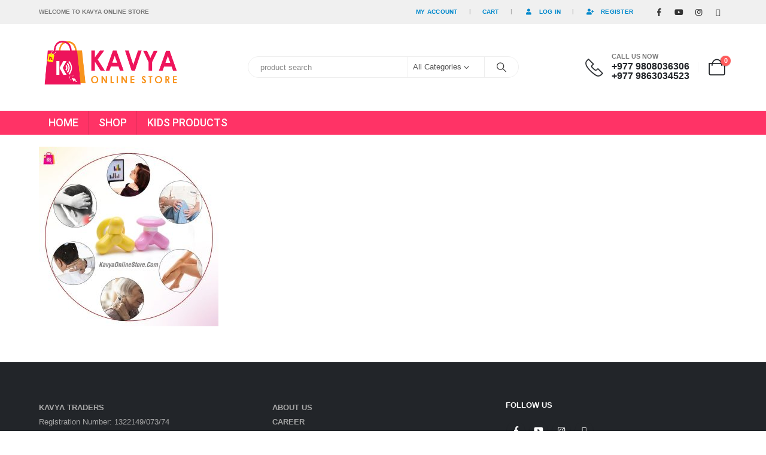

--- FILE ---
content_type: text/html; charset=UTF-8
request_url: https://kavyaonlinestore.com/?attachment_id=4016
body_size: 9632
content:
	<!DOCTYPE html>
	<html class=""  lang="en-US">
	<head>
		<meta http-equiv="X-UA-Compatible" content="IE=edge" />
		<meta http-equiv="Content-Type" content="text/html; charset=UTF-8" />
		<meta name="viewport" content="width=device-width, initial-scale=1, minimum-scale=1" />

		<link rel="profile" href="https://gmpg.org/xfn/11" />
		<link rel="pingback" href="https://kavyaonlinestore.com/xmlrpc.php" />
		<meta name='robots' content='index, follow, max-image-preview:large, max-snippet:-1, max-video-preview:-1' />

	<!-- This site is optimized with the Yoast SEO plugin v26.6 - https://yoast.com/wordpress/plugins/seo/ -->
	<title>mini-body-massager-8 | Kavya Online Store</title>
	<link rel="canonical" href="https://kavyaonlinestore.com/" />
	<meta property="og:locale" content="en_US" />
	<meta property="og:type" content="article" />
	<meta property="og:title" content="mini-body-massager-8 | Kavya Online Store" />
	<meta property="og:url" content="https://kavyaonlinestore.com/" />
	<meta property="og:site_name" content="Kavya Online Store" />
	<meta property="article:publisher" content="https://www.facebook.com/kavyaonlinestore" />
	<meta property="og:image" content="https://kavyaonlinestore.com" />
	<meta property="og:image:width" content="800" />
	<meta property="og:image:height" content="800" />
	<meta property="og:image:type" content="image/jpeg" />
	<meta name="twitter:card" content="summary_large_image" />
	<script type="application/ld+json" class="yoast-schema-graph">{"@context":"https://schema.org","@graph":[{"@type":"WebPage","@id":"https://kavyaonlinestore.com/","url":"https://kavyaonlinestore.com/","name":"mini-body-massager-8 | Kavya Online Store","isPartOf":{"@id":"https://kavyaonlinestore.com/#website"},"primaryImageOfPage":{"@id":"https://kavyaonlinestore.com/#primaryimage"},"image":{"@id":"https://kavyaonlinestore.com/#primaryimage"},"thumbnailUrl":"https://kavyaonlinestore.com/wp-content/uploads/2022/08/mini-body-massager-8.jpg","datePublished":"2022-08-29T08:59:40+00:00","breadcrumb":{"@id":"https://kavyaonlinestore.com/#breadcrumb"},"inLanguage":"en-US","potentialAction":[{"@type":"ReadAction","target":["https://kavyaonlinestore.com/"]}]},{"@type":"ImageObject","inLanguage":"en-US","@id":"https://kavyaonlinestore.com/#primaryimage","url":"https://kavyaonlinestore.com/wp-content/uploads/2022/08/mini-body-massager-8.jpg","contentUrl":"https://kavyaonlinestore.com/wp-content/uploads/2022/08/mini-body-massager-8.jpg","width":800,"height":800},{"@type":"BreadcrumbList","@id":"https://kavyaonlinestore.com/#breadcrumb","itemListElement":[{"@type":"ListItem","position":1,"name":"Home","item":"https://kavyaonlinestore.com/"},{"@type":"ListItem","position":2,"name":"Mini Body Massager | Battery Operated","item":"https://kavyaonlinestore.com/product/mini-body-massager-battery-operated/"},{"@type":"ListItem","position":3,"name":"mini-body-massager-8"}]},{"@type":"WebSite","@id":"https://kavyaonlinestore.com/#website","url":"https://kavyaonlinestore.com/","name":"Kavya Online Store","description":"Kavya Online Store | Quality Products, Best Prices &amp; Fast Delivery","publisher":{"@id":"https://kavyaonlinestore.com/#organization"},"alternateName":"Kavya Online Shop","potentialAction":[{"@type":"SearchAction","target":{"@type":"EntryPoint","urlTemplate":"https://kavyaonlinestore.com/?s={search_term_string}"},"query-input":{"@type":"PropertyValueSpecification","valueRequired":true,"valueName":"search_term_string"}}],"inLanguage":"en-US"},{"@type":"Organization","@id":"https://kavyaonlinestore.com/#organization","name":"Kavya Online Store","alternateName":"Kavya Online Shop","url":"https://kavyaonlinestore.com/","logo":{"@type":"ImageObject","inLanguage":"en-US","@id":"https://kavyaonlinestore.com/#/schema/logo/image/","url":"https://kavyaonlinestore.com/wp-content/uploads/2022/12/Kavya-Online-512.png","contentUrl":"https://kavyaonlinestore.com/wp-content/uploads/2022/12/Kavya-Online-512.png","width":512,"height":512,"caption":"Kavya Online Store"},"image":{"@id":"https://kavyaonlinestore.com/#/schema/logo/image/"},"sameAs":["https://www.facebook.com/kavyaonlinestore","https://www.instagram.com/kavyaonlinestore","https://www.youtube.com/@kavyaonlinestore","https://www.tiktok.com/@kavyaonlinestore"]}]}</script>
	<!-- / Yoast SEO plugin. -->


<link rel="alternate" type="application/rss+xml" title="Kavya Online Store &raquo; Feed" href="https://kavyaonlinestore.com/feed/" />
<link rel="alternate" type="application/rss+xml" title="Kavya Online Store &raquo; Comments Feed" href="https://kavyaonlinestore.com/comments/feed/" />
<link rel="alternate" title="oEmbed (JSON)" type="application/json+oembed" href="https://kavyaonlinestore.com/wp-json/oembed/1.0/embed?url=https%3A%2F%2Fkavyaonlinestore.com%2F%3Fattachment_id%3D4016" />
<link rel="alternate" title="oEmbed (XML)" type="text/xml+oembed" href="https://kavyaonlinestore.com/wp-json/oembed/1.0/embed?url=https%3A%2F%2Fkavyaonlinestore.com%2F%3Fattachment_id%3D4016&#038;format=xml" />
		<link rel="shortcut icon" href="//kavyaonlinestore.com/wp-content/uploads/2022/12/Kavya-Online-512.png" type="image/x-icon" />
				<link rel="apple-touch-icon" href="" />
				<link rel="apple-touch-icon" sizes="120x120" href="" />
				<link rel="apple-touch-icon" sizes="76x76" href="" />
				<link rel="apple-touch-icon" sizes="152x152" href="" />
		<link rel="preload" href="https://kavyaonlinestore.com/wp-content/themes/porto/fonts/porto-font/porto.woff2" as="font" type="font/woff2" crossorigin fetchpriority="high"/><link rel="preload" href="https://kavyaonlinestore.com/wp-content/themes/porto/fonts/fontawesome_optimized/fa-solid-900.woff2" as="font" type="font/woff2" crossorigin fetchpriority="high"/><link rel="preload" href="https://kavyaonlinestore.com/wp-content/themes/porto/fonts/fontawesome_optimized/fa-regular-400.woff2" as="font" type="font/woff2" crossorigin fetchpriority="high"/><link rel="preload" href="https://kavyaonlinestore.com/wp-content/themes/porto/fonts/fontawesome_optimized/fa-brands-400.woff2" as="font" type="font/woff2" crossorigin fetchpriority="high"/><link rel="preload" href="https://kavyaonlinestore.com/wp-content/themes/porto/fonts/Simple-Line-Icons/Simple-Line-Icons.woff2" as="font" type="font/woff2" crossorigin fetchpriority="high"/><style id='wp-img-auto-sizes-contain-inline-css'>
img:is([sizes=auto i],[sizes^="auto," i]){contain-intrinsic-size:3000px 1500px}
/*# sourceURL=wp-img-auto-sizes-contain-inline-css */
</style>
<style id='classic-theme-styles-inline-css'>
/*! This file is auto-generated */
.wp-block-button__link{color:#fff;background-color:#32373c;border-radius:9999px;box-shadow:none;text-decoration:none;padding:calc(.667em + 2px) calc(1.333em + 2px);font-size:1.125em}.wp-block-file__button{background:#32373c;color:#fff;text-decoration:none}
/*# sourceURL=/wp-includes/css/classic-themes.min.css */
</style>
<style id='woocommerce-inline-inline-css'>
.woocommerce form .form-row .required { visibility: visible; }
/*# sourceURL=woocommerce-inline-inline-css */
</style>
<link rel='stylesheet' id='porto-fs-progress-bar-css' href='https://kavyaonlinestore.com/wp-content/themes/porto/inc/lib/woocommerce-shipping-progress-bar/shipping-progress-bar.css?ver=7.7.2' media='all' />
<link rel='stylesheet' id='porto-css-vars-css' href='https://kavyaonlinestore.com/wp-content/uploads/porto_styles/theme_css_vars.css?ver=7.7.2' media='all' />
<link rel='stylesheet' id='js_composer_front-css' href='https://kavyaonlinestore.com/wp-content/plugins/js_composer/assets/css/js_composer.min.css?ver=8.3' media='all' />
<link rel='stylesheet' id='bootstrap-css' href='https://kavyaonlinestore.com/wp-content/uploads/porto_styles/bootstrap.css?ver=7.7.2' media='all' />
<link rel='stylesheet' id='porto-plugins-css' href='https://kavyaonlinestore.com/wp-content/themes/porto/css/plugins_optimized.css?ver=7.7.2' media='all' />
<link rel='stylesheet' id='porto-theme-css' href='https://kavyaonlinestore.com/wp-content/themes/porto/css/theme.css?ver=7.7.2' media='all' />
<link rel='stylesheet' id='porto-animate-css' href='https://kavyaonlinestore.com/wp-content/themes/porto/css/part/animate.css?ver=7.7.2' media='all' />
<link rel='stylesheet' id='porto-widget-text-css' href='https://kavyaonlinestore.com/wp-content/themes/porto/css/part/widget-text.css?ver=7.7.2' media='all' />
<link rel='stylesheet' id='porto-widget-follow-us-css' href='https://kavyaonlinestore.com/wp-content/themes/porto/css/part/widget-follow-us.css?ver=7.7.2' media='all' />
<link rel='stylesheet' id='porto-blog-legacy-css' href='https://kavyaonlinestore.com/wp-content/themes/porto/css/part/blog-legacy.css?ver=7.7.2' media='all' />
<link rel='stylesheet' id='porto-header-shop-css' href='https://kavyaonlinestore.com/wp-content/themes/porto/css/part/header-shop.css?ver=7.7.2' media='all' />
<link rel='stylesheet' id='porto-header-legacy-css' href='https://kavyaonlinestore.com/wp-content/themes/porto/css/part/header-legacy.css?ver=7.7.2' media='all' />
<link rel='stylesheet' id='porto-footer-legacy-css' href='https://kavyaonlinestore.com/wp-content/themes/porto/css/part/footer-legacy.css?ver=7.7.2' media='all' />
<link rel='stylesheet' id='porto-nav-panel-css' href='https://kavyaonlinestore.com/wp-content/themes/porto/css/part/nav-panel.css?ver=7.7.2' media='all' />
<link rel='stylesheet' id='porto-media-mobile-sidebar-css' href='https://kavyaonlinestore.com/wp-content/themes/porto/css/part/media-mobile-sidebar.css?ver=7.7.2' media='(max-width:991px)' />
<link rel='stylesheet' id='porto-shortcodes-css' href='https://kavyaonlinestore.com/wp-content/uploads/porto_styles/shortcodes.css?ver=7.7.2' media='all' />
<link rel='stylesheet' id='porto-theme-shop-css' href='https://kavyaonlinestore.com/wp-content/themes/porto/css/theme_shop.css?ver=7.7.2' media='all' />
<link rel='stylesheet' id='porto-shop-legacy-css' href='https://kavyaonlinestore.com/wp-content/themes/porto/css/part/shop-legacy.css?ver=7.7.2' media='all' />
<link rel='stylesheet' id='porto-theme-wpb-css' href='https://kavyaonlinestore.com/wp-content/themes/porto/css/theme_wpb.css?ver=7.7.2' media='all' />
<link rel='stylesheet' id='porto-theme-radius-css' href='https://kavyaonlinestore.com/wp-content/themes/porto/css/theme_radius.css?ver=7.7.2' media='all' />
<link rel='stylesheet' id='porto-dynamic-style-css' href='https://kavyaonlinestore.com/wp-content/uploads/porto_styles/dynamic_style.css?ver=7.7.2' media='all' />
<link rel='stylesheet' id='porto-style-css' href='https://kavyaonlinestore.com/wp-content/themes/porto/style.css?ver=7.7.2' media='all' />
<style id='porto-style-inline-css'>
.screen-reader-text{border:0;clip-path:inset(50%);height:1px;margin:-1px;overflow:hidden;padding:0;position:absolute;width:1px;word-wrap:normal !important;}
.side-header-narrow-bar-logo{max-width:240px}@media (min-width:992px){}.page-top .page-title-wrap{line-height:0}.page-top .page-title:not(.b-none):after{content:'';position:absolute;width:100%;left:0;border-bottom:1px solid var(--porto-primary-color);bottom:-13px}#header.sticky-header .main-menu > li.menu-item:hover > a,#header.sticky-header .main-menu > li.menu-item.active:hover > a,#header.sticky-header .main-menu > li.menu-custom-content:hover a{color:#fff000}#header.sticky-header .main-menu > li.menu-item.active > a,#header.sticky-header .main-menu > li.menu-custom-content.active a{color:#fff000}.porto-sicon-img{margin-right:0 !important;margin-top:20px}.product-image .labels,.summary-before .labels .onhot,.summary-before .labels .onnew,.summary-before .labels .onsale {display:none}
/*# sourceURL=porto-style-inline-css */
</style>
<link rel='stylesheet' id='styles-child-css' href='https://kavyaonlinestore.com/wp-content/themes/porto-child/style.css?ver=6.9' media='all' />
<script src="https://kavyaonlinestore.com/wp-includes/js/jquery/jquery.min.js?ver=3.7.1" id="jquery-core-js"></script>
<script src="https://kavyaonlinestore.com/wp-content/plugins/woocommerce/assets/js/jquery-blockui/jquery.blockUI.min.js?ver=2.7.0-wc.10.4.3" id="wc-jquery-blockui-js" defer data-wp-strategy="defer"></script>
<script src="https://kavyaonlinestore.com/wp-content/plugins/woocommerce/assets/js/js-cookie/js.cookie.min.js?ver=2.1.4-wc.10.4.3" id="wc-js-cookie-js" defer data-wp-strategy="defer"></script>
<script id="woocommerce-js-extra">
var woocommerce_params = {"ajax_url":"/wp-admin/admin-ajax.php","wc_ajax_url":"/?wc-ajax=%%endpoint%%","i18n_password_show":"Show password","i18n_password_hide":"Hide password"};
//# sourceURL=woocommerce-js-extra
</script>
<script src="https://kavyaonlinestore.com/wp-content/plugins/woocommerce/assets/js/frontend/woocommerce.min.js?ver=10.4.3" id="woocommerce-js" defer data-wp-strategy="defer"></script>
<script id="wc-cart-fragments-js-extra">
var wc_cart_fragments_params = {"ajax_url":"/wp-admin/admin-ajax.php","wc_ajax_url":"/?wc-ajax=%%endpoint%%","cart_hash_key":"wc_cart_hash_a976f32edd5bc75c3879705277721a38","fragment_name":"wc_fragments_a976f32edd5bc75c3879705277721a38","request_timeout":"15000"};
//# sourceURL=wc-cart-fragments-js-extra
</script>
<script src="https://kavyaonlinestore.com/wp-content/plugins/woocommerce/assets/js/frontend/cart-fragments.min.js?ver=10.4.3" id="wc-cart-fragments-js" defer data-wp-strategy="defer"></script>
<script></script><link rel="https://api.w.org/" href="https://kavyaonlinestore.com/wp-json/" /><link rel="alternate" title="JSON" type="application/json" href="https://kavyaonlinestore.com/wp-json/wp/v2/media/4016" /><link rel="EditURI" type="application/rsd+xml" title="RSD" href="https://kavyaonlinestore.com/xmlrpc.php?rsd" />
<meta name="generator" content="WordPress 6.9" />
<meta name="generator" content="WooCommerce 10.4.3" />
<link rel='shortlink' href='https://kavyaonlinestore.com/?p=4016' />
		<script type="text/javascript" id="webfont-queue">
		WebFontConfig = {
			google: { families: [ 'Arial%2C+Helvetica%2C+sans-serif:400,500,600,700,800:cyrillic,cyrillic-ext,greek,greek-ext,khmer,latin,latin-ext,vietnamese','Playfair+Display:400,700','Roboto:500','Poppins:400,600,700&display=swap' ] }
		};
		(function(d) {
			var wf = d.createElement('script'), s = d.scripts[d.scripts.length - 1];
			wf.src = 'https://kavyaonlinestore.com/wp-content/themes/porto/js/libs/webfont.js';
			wf.async = true;
			s.parentNode.insertBefore(wf, s);
		})(document);</script>
			<noscript><style>.woocommerce-product-gallery{ opacity: 1 !important; }</style></noscript>
	<meta name="generator" content="Powered by WPBakery Page Builder - drag and drop page builder for WordPress."/>
<link rel="icon" href="https://kavyaonlinestore.com/wp-content/uploads/2022/07/cropped-Kavya-Online-512-32x32.png" sizes="32x32" />
<link rel="icon" href="https://kavyaonlinestore.com/wp-content/uploads/2022/07/cropped-Kavya-Online-512-192x192.png" sizes="192x192" />
<link rel="apple-touch-icon" href="https://kavyaonlinestore.com/wp-content/uploads/2022/07/cropped-Kavya-Online-512-180x180.png" />
<meta name="msapplication-TileImage" content="https://kavyaonlinestore.com/wp-content/uploads/2022/07/cropped-Kavya-Online-512-270x270.png" />
<noscript><style> .wpb_animate_when_almost_visible { opacity: 1; }</style></noscript>	<style id='global-styles-inline-css'>
:root{--wp--preset--aspect-ratio--square: 1;--wp--preset--aspect-ratio--4-3: 4/3;--wp--preset--aspect-ratio--3-4: 3/4;--wp--preset--aspect-ratio--3-2: 3/2;--wp--preset--aspect-ratio--2-3: 2/3;--wp--preset--aspect-ratio--16-9: 16/9;--wp--preset--aspect-ratio--9-16: 9/16;--wp--preset--color--black: #000000;--wp--preset--color--cyan-bluish-gray: #abb8c3;--wp--preset--color--white: #ffffff;--wp--preset--color--pale-pink: #f78da7;--wp--preset--color--vivid-red: #cf2e2e;--wp--preset--color--luminous-vivid-orange: #ff6900;--wp--preset--color--luminous-vivid-amber: #fcb900;--wp--preset--color--light-green-cyan: #7bdcb5;--wp--preset--color--vivid-green-cyan: #00d084;--wp--preset--color--pale-cyan-blue: #8ed1fc;--wp--preset--color--vivid-cyan-blue: #0693e3;--wp--preset--color--vivid-purple: #9b51e0;--wp--preset--color--primary: var(--porto-primary-color);--wp--preset--color--secondary: var(--porto-secondary-color);--wp--preset--color--tertiary: var(--porto-tertiary-color);--wp--preset--color--quaternary: var(--porto-quaternary-color);--wp--preset--color--dark: var(--porto-dark-color);--wp--preset--color--light: var(--porto-light-color);--wp--preset--color--primary-hover: var(--porto-primary-light-5);--wp--preset--gradient--vivid-cyan-blue-to-vivid-purple: linear-gradient(135deg,rgb(6,147,227) 0%,rgb(155,81,224) 100%);--wp--preset--gradient--light-green-cyan-to-vivid-green-cyan: linear-gradient(135deg,rgb(122,220,180) 0%,rgb(0,208,130) 100%);--wp--preset--gradient--luminous-vivid-amber-to-luminous-vivid-orange: linear-gradient(135deg,rgb(252,185,0) 0%,rgb(255,105,0) 100%);--wp--preset--gradient--luminous-vivid-orange-to-vivid-red: linear-gradient(135deg,rgb(255,105,0) 0%,rgb(207,46,46) 100%);--wp--preset--gradient--very-light-gray-to-cyan-bluish-gray: linear-gradient(135deg,rgb(238,238,238) 0%,rgb(169,184,195) 100%);--wp--preset--gradient--cool-to-warm-spectrum: linear-gradient(135deg,rgb(74,234,220) 0%,rgb(151,120,209) 20%,rgb(207,42,186) 40%,rgb(238,44,130) 60%,rgb(251,105,98) 80%,rgb(254,248,76) 100%);--wp--preset--gradient--blush-light-purple: linear-gradient(135deg,rgb(255,206,236) 0%,rgb(152,150,240) 100%);--wp--preset--gradient--blush-bordeaux: linear-gradient(135deg,rgb(254,205,165) 0%,rgb(254,45,45) 50%,rgb(107,0,62) 100%);--wp--preset--gradient--luminous-dusk: linear-gradient(135deg,rgb(255,203,112) 0%,rgb(199,81,192) 50%,rgb(65,88,208) 100%);--wp--preset--gradient--pale-ocean: linear-gradient(135deg,rgb(255,245,203) 0%,rgb(182,227,212) 50%,rgb(51,167,181) 100%);--wp--preset--gradient--electric-grass: linear-gradient(135deg,rgb(202,248,128) 0%,rgb(113,206,126) 100%);--wp--preset--gradient--midnight: linear-gradient(135deg,rgb(2,3,129) 0%,rgb(40,116,252) 100%);--wp--preset--font-size--small: 13px;--wp--preset--font-size--medium: 20px;--wp--preset--font-size--large: 36px;--wp--preset--font-size--x-large: 42px;--wp--preset--spacing--20: 0.44rem;--wp--preset--spacing--30: 0.67rem;--wp--preset--spacing--40: 1rem;--wp--preset--spacing--50: 1.5rem;--wp--preset--spacing--60: 2.25rem;--wp--preset--spacing--70: 3.38rem;--wp--preset--spacing--80: 5.06rem;--wp--preset--shadow--natural: 6px 6px 9px rgba(0, 0, 0, 0.2);--wp--preset--shadow--deep: 12px 12px 50px rgba(0, 0, 0, 0.4);--wp--preset--shadow--sharp: 6px 6px 0px rgba(0, 0, 0, 0.2);--wp--preset--shadow--outlined: 6px 6px 0px -3px rgb(255, 255, 255), 6px 6px rgb(0, 0, 0);--wp--preset--shadow--crisp: 6px 6px 0px rgb(0, 0, 0);}:where(.is-layout-flex){gap: 0.5em;}:where(.is-layout-grid){gap: 0.5em;}body .is-layout-flex{display: flex;}.is-layout-flex{flex-wrap: wrap;align-items: center;}.is-layout-flex > :is(*, div){margin: 0;}body .is-layout-grid{display: grid;}.is-layout-grid > :is(*, div){margin: 0;}:where(.wp-block-columns.is-layout-flex){gap: 2em;}:where(.wp-block-columns.is-layout-grid){gap: 2em;}:where(.wp-block-post-template.is-layout-flex){gap: 1.25em;}:where(.wp-block-post-template.is-layout-grid){gap: 1.25em;}.has-black-color{color: var(--wp--preset--color--black) !important;}.has-cyan-bluish-gray-color{color: var(--wp--preset--color--cyan-bluish-gray) !important;}.has-white-color{color: var(--wp--preset--color--white) !important;}.has-pale-pink-color{color: var(--wp--preset--color--pale-pink) !important;}.has-vivid-red-color{color: var(--wp--preset--color--vivid-red) !important;}.has-luminous-vivid-orange-color{color: var(--wp--preset--color--luminous-vivid-orange) !important;}.has-luminous-vivid-amber-color{color: var(--wp--preset--color--luminous-vivid-amber) !important;}.has-light-green-cyan-color{color: var(--wp--preset--color--light-green-cyan) !important;}.has-vivid-green-cyan-color{color: var(--wp--preset--color--vivid-green-cyan) !important;}.has-pale-cyan-blue-color{color: var(--wp--preset--color--pale-cyan-blue) !important;}.has-vivid-cyan-blue-color{color: var(--wp--preset--color--vivid-cyan-blue) !important;}.has-vivid-purple-color{color: var(--wp--preset--color--vivid-purple) !important;}.has-black-background-color{background-color: var(--wp--preset--color--black) !important;}.has-cyan-bluish-gray-background-color{background-color: var(--wp--preset--color--cyan-bluish-gray) !important;}.has-white-background-color{background-color: var(--wp--preset--color--white) !important;}.has-pale-pink-background-color{background-color: var(--wp--preset--color--pale-pink) !important;}.has-vivid-red-background-color{background-color: var(--wp--preset--color--vivid-red) !important;}.has-luminous-vivid-orange-background-color{background-color: var(--wp--preset--color--luminous-vivid-orange) !important;}.has-luminous-vivid-amber-background-color{background-color: var(--wp--preset--color--luminous-vivid-amber) !important;}.has-light-green-cyan-background-color{background-color: var(--wp--preset--color--light-green-cyan) !important;}.has-vivid-green-cyan-background-color{background-color: var(--wp--preset--color--vivid-green-cyan) !important;}.has-pale-cyan-blue-background-color{background-color: var(--wp--preset--color--pale-cyan-blue) !important;}.has-vivid-cyan-blue-background-color{background-color: var(--wp--preset--color--vivid-cyan-blue) !important;}.has-vivid-purple-background-color{background-color: var(--wp--preset--color--vivid-purple) !important;}.has-black-border-color{border-color: var(--wp--preset--color--black) !important;}.has-cyan-bluish-gray-border-color{border-color: var(--wp--preset--color--cyan-bluish-gray) !important;}.has-white-border-color{border-color: var(--wp--preset--color--white) !important;}.has-pale-pink-border-color{border-color: var(--wp--preset--color--pale-pink) !important;}.has-vivid-red-border-color{border-color: var(--wp--preset--color--vivid-red) !important;}.has-luminous-vivid-orange-border-color{border-color: var(--wp--preset--color--luminous-vivid-orange) !important;}.has-luminous-vivid-amber-border-color{border-color: var(--wp--preset--color--luminous-vivid-amber) !important;}.has-light-green-cyan-border-color{border-color: var(--wp--preset--color--light-green-cyan) !important;}.has-vivid-green-cyan-border-color{border-color: var(--wp--preset--color--vivid-green-cyan) !important;}.has-pale-cyan-blue-border-color{border-color: var(--wp--preset--color--pale-cyan-blue) !important;}.has-vivid-cyan-blue-border-color{border-color: var(--wp--preset--color--vivid-cyan-blue) !important;}.has-vivid-purple-border-color{border-color: var(--wp--preset--color--vivid-purple) !important;}.has-vivid-cyan-blue-to-vivid-purple-gradient-background{background: var(--wp--preset--gradient--vivid-cyan-blue-to-vivid-purple) !important;}.has-light-green-cyan-to-vivid-green-cyan-gradient-background{background: var(--wp--preset--gradient--light-green-cyan-to-vivid-green-cyan) !important;}.has-luminous-vivid-amber-to-luminous-vivid-orange-gradient-background{background: var(--wp--preset--gradient--luminous-vivid-amber-to-luminous-vivid-orange) !important;}.has-luminous-vivid-orange-to-vivid-red-gradient-background{background: var(--wp--preset--gradient--luminous-vivid-orange-to-vivid-red) !important;}.has-very-light-gray-to-cyan-bluish-gray-gradient-background{background: var(--wp--preset--gradient--very-light-gray-to-cyan-bluish-gray) !important;}.has-cool-to-warm-spectrum-gradient-background{background: var(--wp--preset--gradient--cool-to-warm-spectrum) !important;}.has-blush-light-purple-gradient-background{background: var(--wp--preset--gradient--blush-light-purple) !important;}.has-blush-bordeaux-gradient-background{background: var(--wp--preset--gradient--blush-bordeaux) !important;}.has-luminous-dusk-gradient-background{background: var(--wp--preset--gradient--luminous-dusk) !important;}.has-pale-ocean-gradient-background{background: var(--wp--preset--gradient--pale-ocean) !important;}.has-electric-grass-gradient-background{background: var(--wp--preset--gradient--electric-grass) !important;}.has-midnight-gradient-background{background: var(--wp--preset--gradient--midnight) !important;}.has-small-font-size{font-size: var(--wp--preset--font-size--small) !important;}.has-medium-font-size{font-size: var(--wp--preset--font-size--medium) !important;}.has-large-font-size{font-size: var(--wp--preset--font-size--large) !important;}.has-x-large-font-size{font-size: var(--wp--preset--font-size--x-large) !important;}
/*# sourceURL=global-styles-inline-css */
</style>
</head>
	<body class="attachment wp-singular attachment-template-default single single-attachment postid-4016 attachmentid-4016 attachment-jpeg wp-embed-responsive wp-theme-porto wp-child-theme-porto-child theme-porto woocommerce-no-js porto-rounded porto-breadcrumbs-bb full blog-1 wpb-js-composer js-comp-ver-8.3 vc_responsive">
	
	<div class="page-wrapper"><!-- page wrapper -->
		
											<!-- header wrapper -->
				<div class="header-wrapper">
										

	<header  id="header" class="header-builder">
	
	<div class="header-top"><div class="header-row container"><div class="header-col header-left hidden-for-sm"><div class="custom-html">WELCOME TO KAVYA ONLINE STORE</div></div><div class="header-col header-right hidden-for-sm"><ul id="menu-top-navigation" class="top-links mega-menu show-arrow"><li id="nav-menu-item-4795" class="menu-item menu-item-type-post_type menu-item-object-page narrow"><a href="https://kavyaonlinestore.com/my-account/">My Account</a></li>
<li id="nav-menu-item-4805" class="menu-item menu-item-type-post_type menu-item-object-page narrow"><a href="https://kavyaonlinestore.com/cart/">Cart</a></li>
<li class="menu-item"><a class="porto-link-login" href="https://kavyaonlinestore.com/my-account/"><i class="fas fa-user"></i>Log In</a></li><li class="menu-item"><a class="porto-link-register" href="https://kavyaonlinestore.com/my-account/"><i class="fas fa-user-plus"></i>Register</a></li></ul><div class="share-links">		<a target="_blank"  rel="nofollow noopener noreferrer" class="share-facebook" href="https://www.facebook.com/kavyaonlinestore" aria-label="Facebook" title="Facebook"></a>
				<a target="_blank"  rel="nofollow noopener noreferrer" class="share-youtube" href="https://www.youtube.com/@kavyaonlinestore" aria-label="Youtube" title="Youtube"></a>
				<a target="_blank"  rel="nofollow noopener noreferrer" class="share-instagram" href="https://www.instagram.com/kavyaonlinestore" aria-label="Instagram" title="Instagram"></a>
				<a  rel="nofollow noopener noreferrer" class="share-whatsapp" style="display:none" href="whatsapp://send?text=+9779808036306" data-action="share/whatsapp/share" aria-label="WhatsApp" title="WhatsApp">WhatsApp</a>
				<a target="_blank"  rel="nofollow noopener noreferrer" class="share-tiktok" href="https://www.tiktok.com/@kavyaonlinestore" aria-label="Tiktok" title="Tiktok"></a>
		</div></div><div class="header-col visible-for-sm header-right"><div class="searchform-popup advanced-search-layout ssm-advanced-search-layout search-rounded"><a  class="search-toggle" role="button" aria-label="Search Toggle" href="#"><i class="porto-icon-magnifier"></i><span class="search-text">Search</span></a>	<form action="https://kavyaonlinestore.com/" method="get"
		class="searchform search-layout-advanced searchform-cats">
		<div class="searchform-fields">
			<span class="text"><input name="s" type="text" value="" placeholder="product search" autocomplete="off" /></span>
							<input type="hidden" name="post_type" value="product"/>
				<select aria-label="Search Categories"  name='product_cat' id='product_cat' class='cat'>
	<option value='0'>All Categories</option>
	<option class="level-0" value="uncategorized">Uncategorized</option>
	<option class="level-0" value="accessories">Accessories</option>
	<option class="level-0" value="beauty">Beauty</option>
	<option class="level-0" value="dress">Dress</option>
	<option class="level-0" value="electronics">Electronics</option>
	<option class="level-0" value="fashion">Fashion</option>
	<option class="level-0" value="home">HOME</option>
	<option class="level-0" value="garden">Garden</option>
	<option class="level-0" value="bags">Bags</option>
	<option class="level-0" value="kids">KIDS PRODUCTS</option>
</select>
			<span class="button-wrap">
				<button class="btn btn-special" aria-label="Search" title="Search" type="submit">
					<i class="porto-icon-magnifier"></i>
				</button>
							</span>
		</div>
				<div class="live-search-list"></div>
			</form>
	</div></div></div></div><div class="header-main header-has-center header-has-not-center-sm"><div class="header-row container"><div class="header-col header-left hidden-for-sm">
	<div class="logo">
	<a aria-label="Site Logo" href="https://kavyaonlinestore.com/" title="Kavya Online Store - Kavya Online Store | Quality Products, Best Prices &amp; Fast Delivery"  rel="home">
		<img class="img-responsive sticky-logo sticky-retina-logo" src="//kavyaonlinestore.com/wp-content/uploads/2022/12/kavya-online-store-logo.png" alt="Kavya Online Store" /><img class="img-responsive standard-logo retina-logo" width="900" height="340" src="//kavyaonlinestore.com/wp-content/uploads/2022/12/kavya-online-store-logo.png" alt="Kavya Online Store" />	</a>
	</div>
	</div><div class="header-col visible-for-sm header-left"><a class="mobile-toggle" role="button" href="#" aria-label="Mobile Menu"><i class="fas fa-bars"></i></a>
	<div class="logo">
	<a aria-label="Site Logo" href="https://kavyaonlinestore.com/" title="Kavya Online Store - Kavya Online Store | Quality Products, Best Prices &amp; Fast Delivery"  rel="home">
		<img class="img-responsive sticky-logo sticky-retina-logo" src="//kavyaonlinestore.com/wp-content/uploads/2022/12/kavya-online-store-logo.png" alt="Kavya Online Store" /><img class="img-responsive standard-logo retina-logo" width="900" height="340" src="//kavyaonlinestore.com/wp-content/uploads/2022/12/kavya-online-store-logo.png" alt="Kavya Online Store" />	</a>
	</div>
	</div><div class="header-col header-center hidden-for-sm"><div class="searchform-popup advanced-search-layout ssm-advanced-search-layout search-rounded"><a  class="search-toggle" role="button" aria-label="Search Toggle" href="#"><i class="porto-icon-magnifier"></i><span class="search-text">Search</span></a>	<form action="https://kavyaonlinestore.com/" method="get"
		class="searchform search-layout-advanced searchform-cats">
		<div class="searchform-fields">
			<span class="text"><input name="s" type="text" value="" placeholder="product search" autocomplete="off" /></span>
							<input type="hidden" name="post_type" value="product"/>
				<select aria-label="Search Categories"  name='product_cat' id='product_cat' class='cat'>
	<option value='0'>All Categories</option>
	<option class="level-0" value="uncategorized">Uncategorized</option>
	<option class="level-0" value="accessories">Accessories</option>
	<option class="level-0" value="beauty">Beauty</option>
	<option class="level-0" value="dress">Dress</option>
	<option class="level-0" value="electronics">Electronics</option>
	<option class="level-0" value="fashion">Fashion</option>
	<option class="level-0" value="home">HOME</option>
	<option class="level-0" value="garden">Garden</option>
	<option class="level-0" value="bags">Bags</option>
	<option class="level-0" value="kids">KIDS PRODUCTS</option>
</select>
			<span class="button-wrap">
				<button class="btn btn-special" aria-label="Search" title="Search" type="submit">
					<i class="porto-icon-magnifier"></i>
				</button>
							</span>
		</div>
				<div class="live-search-list"></div>
			</form>
	</div></div><div class="header-col header-right hidden-for-sm"><div class="custom-html"><div class="porto-sicon-box  wpb_custom_1efe903570d178ff0a9b7bfa5febd3a4 style_1 default-icon"><div class="porto-sicon-default"><div class="porto-just-icon-wrapper porto-sicon-img  porto-icon-9f5d1cfb45d27d96b50bf473aebba227" style="font-size: 30px;"><img class="img-icon" alt="" src="https://kavyaonlinestore.com/wp-content/uploads/2022/09/phone.png" width="30" height="30" /></div></div></div><!-- porto-sicon-box --></div><div class="custom-html"><div class="porto-sicon-box text-start mb-0  wpb_custom_95a73e906045f7837a73b5dfa9876b7b style_1 default-icon"><div class="porto-sicon-header"><h3 class="porto-sicon-title" style="font-weight:600;font-size:11px;color:#777;line-height:11px;">CALL US NOW</h3><p style="font-weight:700;font-size:16px;line-height:16px;color:#222529;">+977 9808036306</p></div> <!-- header --></div><!-- porto-sicon-box -->

<div class="porto-sicon-box text-start mb-0  wpb_custom_1efe903570d178ff0a9b7bfa5febd3a4 style_1 default-icon"><div class="porto-sicon-header"><p style="font-weight:700;font-size:16px;line-height:16px;color:#222529;">+977 9863034523 </p></div> <!-- header --></div><!-- porto-sicon-box --></div><span class="separator"></span>		<div id="mini-cart" aria-haspopup="true" class="mini-cart simple">
			<div class="cart-head">
			<span class="cart-icon"><i class="minicart-icon porto-icon-shopping-cart"></i><span class="cart-items">0</span></span><span class="cart-items-text">0</span>			</div>
			<div class="cart-popup widget_shopping_cart">
				<div class="widget_shopping_cart_content">
									<div class="cart-loading"></div>
								</div>
			</div>
				</div>
		</div><div class="header-col visible-for-sm header-right"><div class="custom-html"><div class="porto-sicon-box  wpb_custom_1efe903570d178ff0a9b7bfa5febd3a4 style_1 default-icon"><div class="porto-sicon-default"><div class="porto-just-icon-wrapper porto-sicon-img  porto-icon-9f5d1cfb45d27d96b50bf473aebba227" style="font-size: 24px;"><img class="img-icon" alt="" src="https://kavyaonlinestore.com/wp-content/uploads/2022/09/phone.png" width="24" height="24" /></div></div></div><!-- porto-sicon-box --></div><div class="custom-html"><div class="porto-sicon-box text-start mb-0  wpb_custom_1efe903570d178ff0a9b7bfa5febd3a4 style_1 default-icon"><div class="porto-sicon-header"><p style="font-weight:700;font-size:13px;line-height:16px;color:#222529;">+977 9808036306</p></div> <!-- header --></div><!-- porto-sicon-box -->

<div class="porto-sicon-box text-start mb-0  wpb_custom_1efe903570d178ff0a9b7bfa5febd3a4 style_1 default-icon"><div class="porto-sicon-header"><p style="font-weight:700;font-size:13px;line-height:16px;color:#222529;">+977 9863034523 </p></div> <!-- header --></div><!-- porto-sicon-box --></div>		<div id="mini-cart" aria-haspopup="true" class="mini-cart simple">
			<div class="cart-head">
			<span class="cart-icon"><i class="minicart-icon porto-icon-shopping-cart"></i><span class="cart-items">0</span></span><span class="cart-items-text">0</span>			</div>
			<div class="cart-popup widget_shopping_cart">
				<div class="widget_shopping_cart_content">
									<div class="cart-loading"></div>
								</div>
			</div>
				</div>
		</div></div>
<nav id="nav-panel">
	<div class="container">
		<div class="mobile-nav-wrap skeleton-body">
		<i class="porto-loading-icon"></i>		</div>
	</div>
</nav>
</div><div class="header-bottom main-menu-wrap"><div class="header-row container"><div class="header-col header-left hidden-for-sm"><ul id="menu-new-test-menu" class="main-menu mega-menu menu-flat menu-flat-border show-arrow"><li id="nav-menu-item-4254" class="menu-item menu-item-type-post_type menu-item-object-page menu-item-home narrow"><a href="https://kavyaonlinestore.com/">HOME</a></li>
<li id="nav-menu-item-4255" class="menu-item menu-item-type-post_type menu-item-object-page narrow"><a href="https://kavyaonlinestore.com/shop/">SHOP</a></li>
<li id="nav-menu-item-5287" class="menu-item menu-item-type-custom menu-item-object-custom narrow"><a href="https://kavyaonlinestore.com/product-category/kids/">KIDS PRODUCTS</a></li>
</ul></div></div></div>	</header>

									</div>
				<!-- end header wrapper -->
			
			
			
		<div id="main" class="column1 boxed no-breadcrumbs main-boxed"><!-- main -->

			<div class="container">
			<div class="row main-content-wrap">

			<!-- main content -->
			<div class="main-content col-lg-12">

			
<div id="content" role="main" class="porto-single-page">

				
<article class="post-4016 attachment type-attachment status-inherit hentry">
	<div class="page-content">
		<span class="entry-title" style="display: none;">mini-body-massager-8</span><span class="vcard" style="display: none;"><span class="fn"><a href="https://kavyaonlinestore.com/author/admin/" title="Posts by Admin" rel="author">Admin</a></span></span><span class="updated" style="display:none">2022-08-29T08:59:40+05:45</span><p class="attachment"><a href='https://kavyaonlinestore.com/wp-content/uploads/2022/08/mini-body-massager-8.jpg'><img fetchpriority="high" decoding="async" width="300" height="300" src="https://kavyaonlinestore.com/wp-content/themes/porto/images/lazy.png" data-oi="https://kavyaonlinestore.com/wp-content/uploads/2022/08/mini-body-massager-8-300x300.jpg" class="porto-lazyload attachment-medium size-medium" alt="" /></a></p>
	</div>
</article>

			</div>

		

</div><!-- end main content -->



	</div>
	</div>

					
				
				</div><!-- end main -->

				
				<div class="footer-wrapper">

																												
							<div id="footer" class="footer footer-1"
>
			<div class="footer-main">
			<div class="container">
				
									<div class="row">
														<div class="col-lg-4">
									<aside id="block-9" class="widget widget_block"><strong>KAVYA TRADERS</strong><br>
Registration Number: 1322149/073/74<br>
Bagbazar, Kathmandu, Nepal.<br>
<br>
<strong>KAVYAONLINESTORE.COM</strong><br>
Call / Whatsapp : +977 9808036306 / +977 9863034523<br>
General Inquiry: info@kavyaonlinestore.com<br>
Customer Support: support@kavyaonlinestore.com<br>
<br>
<strong>OPENING HOURS</strong><br>
Sunday To Friday: 7 AM to 7 PM</aside>								</div>
																<div class="col-lg-4">
									<aside id="block-10" class="widget widget_block"><strong>
<a href="https://www.kavyaonlinestore.com/about-us/"> ABOUT US</a><br>
<a href="https://www.kavyaonlinestore.com/careers/">CAREER</a><br>
<a href="https://www.kavyaonlinestore.com/privacy-policy/">PRIVACY POLICY</a></strong> <br>
<br>
<strong>
<a href="https://www.kavyaonlinestore.com/my-account/">MY ACCOUNT</a><br>
<a href="https://www.kavyaonlinestore.com/my-orders/">MY ORDERS</a><br>
<a href="https://www.kavyaonlinestore.com/order-tracking/">ORDER TRACKING</a><br>
<a href="#">SHIPPING &amp; DELIVERY</a><br>
<a href="#">HELP &amp; FAQs</a></strong></aside>								</div>
																<div class="col-lg-4">
									<aside id="follow-us-widget-3" class="widget follow-us"><h3 class="widget-title">Follow Us</h3>		<div class="share-links">
										<a href="https://www.facebook.com/kavyaonlinestore"  rel="nofollow noopener noreferrer" target="_blank" data-toggle=&quot;tooltip&quot; data-bs-placement=&quot;bottom&quot; title="Facebook" class="share-facebook">Facebook</a>
								<a href="https://www.youtube.com/channel/UCaaXxdAtISo3_aT2csppVwQ"  rel="nofollow noopener noreferrer" target="_blank" data-toggle=&quot;tooltip&quot; data-bs-placement=&quot;bottom&quot; title="Youtube" class="share-youtube">Youtube</a>
								<a href="https://www.instagram.com/kavyaonlinestore"  rel="nofollow noopener noreferrer" target="_blank" data-toggle=&quot;tooltip&quot; data-bs-placement=&quot;bottom&quot; title="Instagram" class="share-instagram">Instagram</a>
								<a href="whatsapp://send?text=+9779808036306"  rel="nofollow noopener noreferrer" target="_blank" data-toggle=&quot;tooltip&quot; data-bs-placement=&quot;bottom&quot; title="WhatsApp" class="share-whatsapp" style="display:none">WhatsApp</a>
								<a href="https://www.tiktok.com/@kavyaonlinestore"  rel="nofollow noopener noreferrer" target="_blank" data-toggle=&quot;tooltip&quot; data-bs-placement=&quot;bottom&quot; title="Tiktok" class="share-tiktok">Tiktok</a>
									</div>

		</aside>								</div>
													</div>
				
							</div>
		</div>
	
	<div class="footer-bottom">
	<div class="container">
		
					<div class="footer-center">
								<span class="footer-copyright">© Kavya Online Store. 2022. All Rights Reserved</span>			</div>
		
			</div>
</div>
</div>
												
					
				</div>
				<div class="porto-sticky-navbar has-ccols ccols-5 d-sm-none">
			<div class="sticky-icon link-home">
			<a href="https://kavyaonlinestore.com">
				<i class="porto-icon-category-home"></i>
				<span class="label">home</span>
			</a>
		</div>
					<div class="sticky-icon link-shop">
			<a href="https://kavyaonlinestore.com/shop/">
				<i class="porto-icon-bars"></i>
				<span class="label">categories</span>
			</a>
		</div>
					<div class="sticky-icon link-account">
			<a href="https://kavyaonlinestore.com/my-account/">
				<i class="porto-icon-user-2"></i>
				<span class="label">account</span>
			</a>
		</div>
				<div class="sticky-icon link-cart">
			<a href="https://kavyaonlinestore.com/cart/">
				<span class="cart-icon">
					<i class="porto-icon-shopping-cart"></i>
					<span class="cart-items">0</span>
				</span>
				<span class="label">cart</span>
			</a>
		</div>
	</div>
			
					
	</div><!-- end wrapper -->
	
<script type="speculationrules">
{"prefetch":[{"source":"document","where":{"and":[{"href_matches":"/*"},{"not":{"href_matches":["/wp-*.php","/wp-admin/*","/wp-content/uploads/*","/wp-content/*","/wp-content/plugins/*","/wp-content/themes/porto-child/*","/wp-content/themes/porto/*","/*\\?(.+)"]}},{"not":{"selector_matches":"a[rel~=\"nofollow\"]"}},{"not":{"selector_matches":".no-prefetch, .no-prefetch a"}}]},"eagerness":"conservative"}]}
</script>
	<script>
		(function () {
			var c = document.body.className;
			c = c.replace(/woocommerce-no-js/, 'woocommerce-js');
			document.body.className = c;
		})();
	</script>
	<script id="porto-live-search-js-extra">
var porto_live_search = {"nonce":"ecf7f5384c","sku":"SKU: ","product_tags":"Tags: "};
//# sourceURL=porto-live-search-js-extra
</script>
<script src="https://kavyaonlinestore.com/wp-content/themes/porto/inc/lib/live-search/live-search.min.js?ver=7.7.2" id="porto-live-search-js"></script>
<script src="https://kavyaonlinestore.com/wp-content/plugins/woocommerce/assets/js/sourcebuster/sourcebuster.min.js?ver=10.4.3" id="sourcebuster-js-js"></script>
<script id="wc-order-attribution-js-extra">
var wc_order_attribution = {"params":{"lifetime":1.0000000000000000818030539140313095458623138256371021270751953125e-5,"session":30,"base64":false,"ajaxurl":"https://kavyaonlinestore.com/wp-admin/admin-ajax.php","prefix":"wc_order_attribution_","allowTracking":true},"fields":{"source_type":"current.typ","referrer":"current_add.rf","utm_campaign":"current.cmp","utm_source":"current.src","utm_medium":"current.mdm","utm_content":"current.cnt","utm_id":"current.id","utm_term":"current.trm","utm_source_platform":"current.plt","utm_creative_format":"current.fmt","utm_marketing_tactic":"current.tct","session_entry":"current_add.ep","session_start_time":"current_add.fd","session_pages":"session.pgs","session_count":"udata.vst","user_agent":"udata.uag"}};
//# sourceURL=wc-order-attribution-js-extra
</script>
<script src="https://kavyaonlinestore.com/wp-content/plugins/woocommerce/assets/js/frontend/order-attribution.min.js?ver=10.4.3" id="wc-order-attribution-js"></script>
<script src="https://kavyaonlinestore.com/wp-content/plugins/js_composer/assets/js/dist/js_composer_front.min.js?ver=8.3" id="wpb_composer_front_js-js"></script>
<script src="https://kavyaonlinestore.com/wp-content/themes/porto/js/bootstrap.optimized.min.js?ver=5.0.1" id="bootstrap-js"></script>
<script src="https://kavyaonlinestore.com/wp-content/plugins/woocommerce/assets/js/jquery-cookie/jquery.cookie.min.js?ver=1.4.1-wc.10.4.3" id="wc-jquery-cookie-js" defer data-wp-strategy="defer"></script>
<script src="https://kavyaonlinestore.com/wp-content/themes/porto/js/libs/owl.carousel.min.js?ver=2.3.4" id="owl.carousel-js"></script>
<script src="https://kavyaonlinestore.com/wp-includes/js/imagesloaded.min.js?ver=5.0.0" id="imagesloaded-js"></script>
<script async="async" src="https://kavyaonlinestore.com/wp-content/themes/porto/js/libs/jquery.magnific-popup.min.js?ver=1.1.0" id="jquery-magnific-popup-js"></script>
<script id="porto-theme-js-extra">
var js_porto_vars = {"rtl":"","theme_url":"https://kavyaonlinestore.com/wp-content/themes/porto-child","ajax_url":"https://kavyaonlinestore.com/wp-admin/admin-ajax.php","cart_url":"https://kavyaonlinestore.com/cart/","change_logo":"1","container_width":"1170","grid_gutter_width":"20","show_sticky_header":"1","show_sticky_header_tablet":"1","show_sticky_header_mobile":"1","ajax_loader_url":"//kavyaonlinestore.com/wp-content/themes/porto/images/ajax-loader@2x.gif","category_ajax":"","compare_popup":"","compare_popup_title":"","prdctfltr_ajax":"","slider_loop":"1","slider_autoplay":"1","slider_autoheight":"1","slider_speed":"5000","slider_nav":"","slider_nav_hover":"1","slider_margin":"","slider_dots":"","slider_animatein":"","slider_animateout":"","product_thumbs_count":"4","product_zoom":"1","product_zoom_mobile":"1","product_image_popup":"","zoom_type":"inner","zoom_scroll":"1","zoom_lens_size":"200","zoom_lens_shape":"square","zoom_contain_lens":"1","zoom_lens_border":"1","zoom_border_color":"#888888","zoom_border":"0","screen_xl":"1190","screen_xxl":"1400","mfp_counter":"%curr% of %total%","mfp_img_error":"\u003Ca href=\"%url%\"\u003EThe image\u003C/a\u003E could not be loaded.","mfp_ajax_error":"\u003Ca href=\"%url%\"\u003EThe content\u003C/a\u003E could not be loaded.","popup_close":"Close","popup_prev":"Previous","popup_next":"Next","request_error":"The requested content cannot be loaded.\u003Cbr/\u003EPlease try again later.","loader_text":"Loading...","submenu_back":"Back","porto_nonce":"bee0b510c2","use_skeleton_screen":["shop","product","quickview"],"user_edit_pages":"","quick_access":"Click to edit this element.","goto_type":"Go To the Type Builder.","legacy_mode":"1","lazyload_menu":"firsthover","add_to_label":"Add to cart","wc_placeholder_img":"https://kavyaonlinestore.com/wp-content/uploads/woocommerce-placeholder-300x300.png","shop_filter_layout":null,"func_url":"https://kavyaonlinestore.com/wp-content/plugins/porto-functionality/"};
//# sourceURL=porto-theme-js-extra
</script>
<script src="https://kavyaonlinestore.com/wp-content/themes/porto/js/theme.min.js?ver=7.7.2" id="porto-theme-js"></script>
<script src="https://kavyaonlinestore.com/wp-content/themes/porto/js/skeleton.min.js?ver=7.7.2" id="porto-skeleton-js"></script>
<script src="https://kavyaonlinestore.com/wp-content/themes/porto/js/sticky-icon-bar.min.js?ver=7.7.2" id="porto-sticky-icon-bar-js"></script>
<script src="https://kavyaonlinestore.com/wp-content/themes/porto/js/lazy-menu.min.js?ver=7.7.2" id="porto-lazyload-menu-js"></script>
<script async="async" src="https://kavyaonlinestore.com/wp-content/themes/porto/js/theme-async.min.js?ver=7.7.2" id="porto-theme-async-js"></script>
<script src="https://kavyaonlinestore.com/wp-content/themes/porto/js/woocommerce-theme.min.js?ver=7.7.2" id="porto-woocommerce-theme-js"></script>
<script src="https://kavyaonlinestore.com/wp-content/themes/porto/js/libs/lazyload.min.js?ver=1.9.7" id="lazyload-js"></script>
<script src="https://kavyaonlinestore.com/wp-content/themes/porto/js/theme-lazyload.min.js?ver=7.7.2" id="porto-theme-lazyload-js"></script>
<script src="https://kavyaonlinestore.com/wp-content/themes/porto/js/libs/jquery.selectric.min.js?ver=1.9.6" id="jquery-selectric-js"></script>
<script></script></body>
</html>